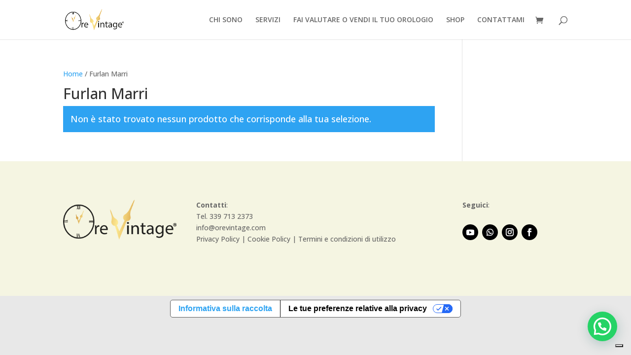

--- FILE ---
content_type: text/css
request_url: https://orevintage.com/wp-content/et-cache/taxonomy/product_cat/63/et-divi-dynamic-tb-254-late.css?ver=1768345813
body_size: 362
content:
@font-face{font-family:ETmodules;font-display:block;src:url(//orevintage.com/wp-content/themes/Divi/core/admin/fonts/modules/social/modules.eot);src:url(//orevintage.com/wp-content/themes/Divi/core/admin/fonts/modules/social/modules.eot?#iefix) format("embedded-opentype"),url(//orevintage.com/wp-content/themes/Divi/core/admin/fonts/modules/social/modules.woff) format("woff"),url(//orevintage.com/wp-content/themes/Divi/core/admin/fonts/modules/social/modules.ttf) format("truetype"),url(//orevintage.com/wp-content/themes/Divi/core/admin/fonts/modules/social/modules.svg#ETmodules) format("svg");font-weight:400;font-style:normal}
@font-face{font-family:FontAwesome;font-style:normal;font-weight:400;font-display:block;src:url(//orevintage.com/wp-content/themes/Divi/core/admin/fonts/fontawesome/fa-regular-400.eot);src:url(//orevintage.com/wp-content/themes/Divi/core/admin/fonts/fontawesome/fa-regular-400.eot?#iefix) format("embedded-opentype"),url(//orevintage.com/wp-content/themes/Divi/core/admin/fonts/fontawesome/fa-regular-400.woff2) format("woff2"),url(//orevintage.com/wp-content/themes/Divi/core/admin/fonts/fontawesome/fa-regular-400.woff) format("woff"),url(//orevintage.com/wp-content/themes/Divi/core/admin/fonts/fontawesome/fa-regular-400.ttf) format("truetype"),url(//orevintage.com/wp-content/themes/Divi/core/admin/fonts/fontawesome/fa-regular-400.svg#fontawesome) format("svg")}@font-face{font-family:FontAwesome;font-style:normal;font-weight:900;font-display:block;src:url(//orevintage.com/wp-content/themes/Divi/core/admin/fonts/fontawesome/fa-solid-900.eot);src:url(//orevintage.com/wp-content/themes/Divi/core/admin/fonts/fontawesome/fa-solid-900.eot?#iefix) format("embedded-opentype"),url(//orevintage.com/wp-content/themes/Divi/core/admin/fonts/fontawesome/fa-solid-900.woff2) format("woff2"),url(//orevintage.com/wp-content/themes/Divi/core/admin/fonts/fontawesome/fa-solid-900.woff) format("woff"),url(//orevintage.com/wp-content/themes/Divi/core/admin/fonts/fontawesome/fa-solid-900.ttf) format("truetype"),url(//orevintage.com/wp-content/themes/Divi/core/admin/fonts/fontawesome/fa-solid-900.svg#fontawesome) format("svg")}@font-face{font-family:FontAwesome;font-style:normal;font-weight:400;font-display:block;src:url(//orevintage.com/wp-content/themes/Divi/core/admin/fonts/fontawesome/fa-brands-400.eot);src:url(//orevintage.com/wp-content/themes/Divi/core/admin/fonts/fontawesome/fa-brands-400.eot?#iefix) format("embedded-opentype"),url(//orevintage.com/wp-content/themes/Divi/core/admin/fonts/fontawesome/fa-brands-400.woff2) format("woff2"),url(//orevintage.com/wp-content/themes/Divi/core/admin/fonts/fontawesome/fa-brands-400.woff) format("woff"),url(//orevintage.com/wp-content/themes/Divi/core/admin/fonts/fontawesome/fa-brands-400.ttf) format("truetype"),url(//orevintage.com/wp-content/themes/Divi/core/admin/fonts/fontawesome/fa-brands-400.svg#fontawesome) format("svg")}

--- FILE ---
content_type: text/css
request_url: https://orevintage.com/wp-content/themes/Divi-child/style.css?ver=4.26.0
body_size: 823
content:
/*!
Theme Name: Divi Child
Theme URI: http://www.elegantthemes.com/gallery/divi-child/
Version: 4.4.7
Description: Smart. Flexible. Beautiful. Divi is the most powerful theme in our collection.
Author: Elegant Themes
Author URI: http://www.elegantthemes.com
Template: Divi
Tags: responsive-layout, one-column, two-columns, three-columns, four-columns, left-sidebar, right-sidebar, custom-background, custom-colors, featured-images, full-width-template, post-formats, rtl-language-support, theme-options, threaded-comments, translation-ready
License: GNU General Public License v2
License URI: http://www.gnu.org/licenses/gpl-2.0.html
*/
.et_pb_social_icon a{border-radius: 20px !important;}
.et_pb_tabs_controls{background-color: transparent !important;}
.et-db #et-boc .et-l ul.et_pb_tabs_controls:after{
	border: none !important;
}
.et-db #et-boc .et-l .et_pb_tabs_controls li{
	border-right: none !important;
}
.et-db #et-boc .et-l .et_pb_tabs_controls li.et_pb_tab_active{
	border-bottom: 2px solid #c18939;
}
.wpfFilterButton{
	padding: 5px 8px !important;
	min-height: 22px !important;
	color: #000 !important;
	background-color: #f4d681;
	border-radius: 5px;
	font-family: Open Sans, Arial, sans-serif;
    border-width: 1px !important;
    border-radius: 25px;
	font-size: 13.5px !important;
    letter-spacing: 4px;
}
.products li{
	background-color: #f1f1f1;
    padding-bottom: 15px !important;
}
.single_add_to_cart_button{margin-bottom: 25px !important;}
#ppc-button-ppcp-gateway{padding: 15px !important;}
.yith-wcbm-badge.yith-wcbm-badge-text.yith-wcbm-badge-231884{
	top: 10px !important;
    right: 10px !important;
}
.woocommerce ul.products li.product .woocommerce-loop-category__title, .woocommerce ul.products li.product .woocommerce-loop-product__title, .woocommerce ul.products li.product h3{padding: .5em !important;}

--- FILE ---
content_type: text/css
request_url: https://orevintage.com/wp-content/et-cache/taxonomy/product_cat/63/et-divi-dynamic-tb-254-late.css
body_size: 362
content:
@font-face{font-family:ETmodules;font-display:block;src:url(//orevintage.com/wp-content/themes/Divi/core/admin/fonts/modules/social/modules.eot);src:url(//orevintage.com/wp-content/themes/Divi/core/admin/fonts/modules/social/modules.eot?#iefix) format("embedded-opentype"),url(//orevintage.com/wp-content/themes/Divi/core/admin/fonts/modules/social/modules.woff) format("woff"),url(//orevintage.com/wp-content/themes/Divi/core/admin/fonts/modules/social/modules.ttf) format("truetype"),url(//orevintage.com/wp-content/themes/Divi/core/admin/fonts/modules/social/modules.svg#ETmodules) format("svg");font-weight:400;font-style:normal}
@font-face{font-family:FontAwesome;font-style:normal;font-weight:400;font-display:block;src:url(//orevintage.com/wp-content/themes/Divi/core/admin/fonts/fontawesome/fa-regular-400.eot);src:url(//orevintage.com/wp-content/themes/Divi/core/admin/fonts/fontawesome/fa-regular-400.eot?#iefix) format("embedded-opentype"),url(//orevintage.com/wp-content/themes/Divi/core/admin/fonts/fontawesome/fa-regular-400.woff2) format("woff2"),url(//orevintage.com/wp-content/themes/Divi/core/admin/fonts/fontawesome/fa-regular-400.woff) format("woff"),url(//orevintage.com/wp-content/themes/Divi/core/admin/fonts/fontawesome/fa-regular-400.ttf) format("truetype"),url(//orevintage.com/wp-content/themes/Divi/core/admin/fonts/fontawesome/fa-regular-400.svg#fontawesome) format("svg")}@font-face{font-family:FontAwesome;font-style:normal;font-weight:900;font-display:block;src:url(//orevintage.com/wp-content/themes/Divi/core/admin/fonts/fontawesome/fa-solid-900.eot);src:url(//orevintage.com/wp-content/themes/Divi/core/admin/fonts/fontawesome/fa-solid-900.eot?#iefix) format("embedded-opentype"),url(//orevintage.com/wp-content/themes/Divi/core/admin/fonts/fontawesome/fa-solid-900.woff2) format("woff2"),url(//orevintage.com/wp-content/themes/Divi/core/admin/fonts/fontawesome/fa-solid-900.woff) format("woff"),url(//orevintage.com/wp-content/themes/Divi/core/admin/fonts/fontawesome/fa-solid-900.ttf) format("truetype"),url(//orevintage.com/wp-content/themes/Divi/core/admin/fonts/fontawesome/fa-solid-900.svg#fontawesome) format("svg")}@font-face{font-family:FontAwesome;font-style:normal;font-weight:400;font-display:block;src:url(//orevintage.com/wp-content/themes/Divi/core/admin/fonts/fontawesome/fa-brands-400.eot);src:url(//orevintage.com/wp-content/themes/Divi/core/admin/fonts/fontawesome/fa-brands-400.eot?#iefix) format("embedded-opentype"),url(//orevintage.com/wp-content/themes/Divi/core/admin/fonts/fontawesome/fa-brands-400.woff2) format("woff2"),url(//orevintage.com/wp-content/themes/Divi/core/admin/fonts/fontawesome/fa-brands-400.woff) format("woff"),url(//orevintage.com/wp-content/themes/Divi/core/admin/fonts/fontawesome/fa-brands-400.ttf) format("truetype"),url(//orevintage.com/wp-content/themes/Divi/core/admin/fonts/fontawesome/fa-brands-400.svg#fontawesome) format("svg")}

--- FILE ---
content_type: application/javascript; charset=utf-8
request_url: https://cs.iubenda.com/cookie-solution/confs/js/42116398.js
body_size: -292
content:
_iub.csRC = { showBranding: false, publicId: '95f7c1a0-6db6-11ee-8bfc-5ad8d8c564c0', floatingGroup: false };
_iub.csEnabled = true;
_iub.csPurposes = [4,7,1];
_iub.cpUpd = 1728639849;
_iub.csT = 0.025;
_iub.googleConsentModeV2 = true;
_iub.totalNumberOfProviders = 4;
